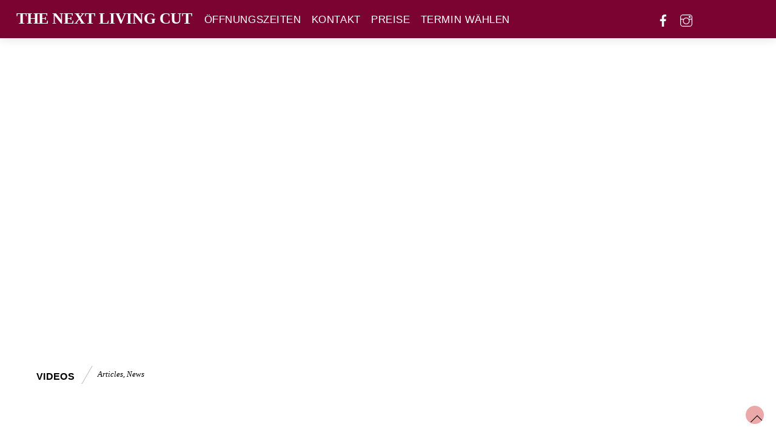

--- FILE ---
content_type: text/css
request_url: https://nextlivingcut.de/wp-content/themes/themify-infinite-child/style.css?ver=5.3.4.1631014537
body_size: 115
content:
/*
Theme Name: Themify Infinite Child
Theme URI: https://themify.me/themes/infinite
Template: themify-infinite
Author: Themify
Author URI: http://www.themify.me
Description: Created by Themify.
Tags: themify,featured-images,translation-ready,custom-menu,sidebar
Version: 5.3.4.1631014537
Updated: 2021-09-07 13:35:37

*/

